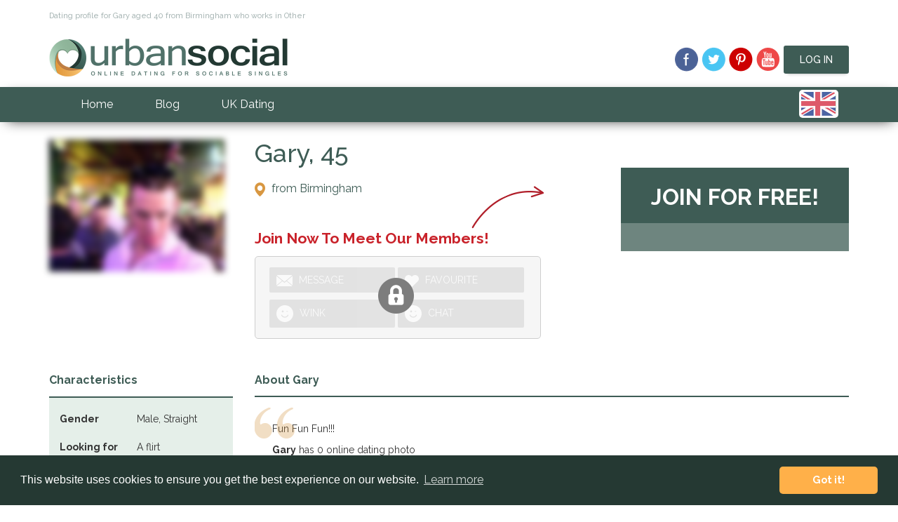

--- FILE ---
content_type: text/html
request_url: https://www.urbansocial.com/profile/3019720
body_size: 4466
content:


<!--==============================================================-->   
           
<!DOCTYPE html>
<html lang="en">
<head>
    <script type="0b985c20464897435ba50721-text/javascript">(function(w,d,s,l,i){w[l]=w[l]||[];w[l].push({'gtm.start':
    new Date().getTime(),event:'gtm.js'});var f=d.getElementsByTagName(s)[0],
    j=d.createElement(s),dl=l!='dataLayer'?'&l='+l:'';j.async=true;j.src=
    'https://www.googletagmanager.com/gtm.js?id='+i+dl;f.parentNode.insertBefore(j,f);
    })(window,document,'script','dataLayer','GTM-NK638R4');</script>
    <meta charset="UTF-8">
    <meta http-equiv="Content-Type" content="text/html">
    <meta http-equiv="X-UA-Compatible" content="IE=edge">
    <meta name="robots" content="index, follow">
    <meta name="viewport" content="width=device-width, initial-scale=1, maximum-scale=1">
    <title>Gary, 45 from  Birmingham - dating profile ID 3019720</title>
    <meta name="description" content="Dating profile, Gary, 40 from  Birmingham, Other" />
    <meta name="keywords" content="Gary, dating profile Gary, Gary from  Birmingham, Gary" />
    <meta name="title" CONTENT="Gary, 45 from  Birmingham - dating profile ID 3019720">
    <meta name="language" content="english" />
    <meta name="copyright" content="Copyright Urbansocial.com &copy; 2002-2026" />
    <meta name="author" content="Urbansocial.com" />
    <link href="/dist/css/bootstrap.min.css" rel="stylesheet">
    <link href="/dist/css/image-picker.css" rel="stylesheet">
    <link href="/dist/css/style.min.css?v=1.0.28" rel="stylesheet">
    <link href='https://fonts.googleapis.com/css?family=Raleway:500,700,400,300' rel='stylesheet' type='text/css'>
    <link href='https://fonts.googleapis.com/css?family=Handlee' rel='stylesheet' type='text/css'>
    <link rel="icon" type="image/x-icon" href="/dist/img/favicon/favicon.ico" />
    <link rel="icon" type="image/png" href="/dist/img/favicon/favicon-192x192.png" sizes="192x192">
    
    <link rel="canonical" href="https://www.urbansocial.com/profile/3019720"/>
</head>



<!--==============================================================-->   
<body>
<!-- Google Tag Manager (noscript) -->
<noscript><iframe src="https://www.googletagmanager.com/ns.html?id=GTM-NK638R4"
height="0" width="0" style="display:none;visibility:hidden"></iframe></noscript>
<!-- End Google Tag Manager (noscript) -->    
<header>
    <div class="desktop-header">
        <div class="container top">
            <div class="rows"><div class="col-md-12"><p>Dating profile for Gary aged 40 from  Birmingham who works in Other</p></div></div>
            <div class="rows">
                <div class="col-md-6 logo">
                    <a href="/" title="homepage"><img src="/dist/img/urbansociallogo.png" alt="UrbanSocial.com Logo" width="340" height="54"></a>
                </div>
                <div class="col-md-6 social login">
                <a href="https://www.facebook.com/urbansocial.dating" target="_blank" title="UrbanSocial on Facebook"><div class='sprite facebook'></div></a>
                <a href="https://twitter.com/UrbanSocialCom" target="_blank" title="UrbanSocial on Twitter"><div class='sprite twitter'></div></a>
                
                <a href="https://uk.pinterest.com/urbansocialcom/" target="_blank" title="UrbanSocial on Pinterest"><div class='sprite pinterest'></div></a>
                <a href="https://www.youtube.com/user/urbansocialdating" target="_blank" title="UrbanSocial on YouTube"><div class='sprite youtube'></div></a>
                <a href="#" class="button button-primary shadow member-login-button">Log In</a>
                <div class="member-login dark-shadow">
                    <p>Member Log In</p>
                    <form method="post" action="/login.asp">
                        <label for="email-field">Email Address<span>*</span></label>
                        <input type="text" id="email-field" name="email">
                        <label for="password-field">Password<span>*</span></label>
                        <input type="password" id="password-field" name="password-field">
                        <a href="/login.asp" title="Forgot your password?">Forgot your password?</a>
                        <input type="submit" value="Login" class="button button-secondary">
                    </form>
                </div>
                </div>
            </div>
        </div>
    </div>
    <div class="mobile-header">
        <div class="container">
            <a href="https://www.urbansocial.com"><img src="/dist/img/logo.png" alt="UrbanSocial.com Logo" width="220" height="37"></a>
            <a href="https://www.urbansocial.com/join" class="button button-primary shadow">Start Dating</a>
        </div>
    </div>
    <nav class="navbar navbar-inverse mainbg dark-shadow">
        <div class="container">
            <div class="navbar-header">
                <button type="button" class="navbar-toggle collapsed" data-toggle="collapse" data-target="#navbar" aria-expanded="false" aria-controls="navbar">
                    <span class="sr-only">Toggle navigation</span>
                    <span class="icon-bar"></span>
                    <span class="icon-bar"></span>
                    <span class="icon-bar"></span>
                </button>
            </div>
            <div id="navbar" class="navbar-collapse collapse" aria-expanded="false" role="navigation">
                <ul class="nav navbar-nav">
                    <li class="active"><a href="/">Home</a></li>
                    <li><a href="/blog/" title="UrbanSocial dating blog">Blog</a></li>
                    <li><a href="/uk-dating" title="UK dating directory">UK Dating</a></li>
                </ul>
                <div class="flags">
                            <div class="country-flags">
                                <div id="country-select">
                                    <form>
                                        <select id="country-options" name="country-options">
                                            <option selected="selected" title="https://www.urbansocial.com" value="uk"></option>
                                            <option title="https://www.urbansocial.com/us/" value="us"></option>
                                            <option title="https://www.urbansocial.com/ireland/" value="ie"></option>
                                            <option title="https://www.urbansocial.com/au/" value="au"></option>
                                        </select>
                                        <input value="Select" type="submit" />
                                    </form>
                                </div>
                            </div>
                        </div> 
            </div><!--/.nav-collapse -->
        </div>
    </nav>
</header>
<div class="section">
    <div class="container profile-page">
        <div class="row">
            <div class="col-md-3 col-sm-2 profile-image">
                <img src="/photos/img_full/3019720_Gadoi_asm1.jpg" alt="Helen's profile image" style="-webkit-filter: blur(5px);filter: blur(5px);">

            </div>
            <div class="col-md-9 col-sm-9">
                <div class="row">
                    <div class="col-md-6 col-sm-3 profile-page-middle">
                        <h1>Gary, 45</h1>
                        <p class="profile-from"><img src="/dist/img/pointer.png" alt="from Brighton, Eastbourne"> from  Birmingham</p>
                        <p class="red-text">Join Now To Meet Our Members! <img src="/dist/img/red-arrow.png" alt="Join now to meet our members"></p>
                        <div class="profile-buttons">
                            <div class="profile-button"><img src="/dist/img/profile-button-msg.png" alt="Send Message"> Message</div>
                            <div class="profile-button"><img src="/dist/img/profile-button-heart.png" alt="Add to Favourites"> Favourite</div>
                            <div class="profile-button"><img src="/dist/img/profile-button-flirt.png" alt="Send a Flirt"> Wink</div>
                            <div class="profile-button"><img src="/dist/img/profile-button-flirt.png" alt="Chat"> Chat</div>
                            <img src="/dist/img/profile-lock.png" class="profile-lock" alt="Lock">
                        </div>
                    </div>
                    <div class="col-md-6 col-sm-9 profile-page-join">

                <div class="register-step-form">
                    <div class="register-step-padding">
                        <h2>Join for Free!</h2>
                    </div>
                    <div class="signup">
                        <div class="signup__form">
                            <div data-wld-component="signup">
                            </div>
                        </div>
                    </div>
                </div>
</div>
                </div>
            </div>
        </div>
        <div class="row profile-row">
            <div class="col-md-3">
                <h5>Characteristics</h5>
                <table class="green-table">
                    <tr><td>Gender</td><td>Male, Straight</td></tr>
                    <tr><td>Looking for</td><td>A flirt</td></tr>
                    <tr><td>Star Sign</td><td>Cancer</td></tr>
                    <tr><td>Nationality</td><td>English</td></tr>
                    <tr><td>Education</td><td>Masters</td></tr>
                    <tr><td>University</td><td>Birmingham</td></tr>
                    <tr><td>Hair</td><td>Dark Brown, Short</td></tr>
                    <tr><td>Eyes</td><td>Hazel</td></tr>
                    <tr><td>Build</td><td>Athletic</td></tr>
                    <tr><td>Profession</td><td>Other</td></tr>
                    <tr><td>Ethnicity</td><td>White, Caucasian</td></tr>
                    <tr><td>Religion</td><td>Tell you later</td></tr>
                    <tr><td>Status</td><td>Single</td></tr>
                    <tr><td>Smokes?</td><td>Don't Smoke</td></tr>
                    <tr><td>Drinks?</td><td>Drink Regularly</td></tr>
                </table>
            </div>
            <div class="col-md-9">
                <h5 class="bottom-green-border">About Gary</h5>
                <div class="quote-bg">
                    <p>Fun Fun Fun!!! </p>
                   
                    <p><strong>Gary</strong> has 0 online dating photo</p>
                    <p>
                    <div class="extra-images">
                        <img src="/photos/missing-avatar-100x100.png" width="100" height="100" alt="" style="-webkit-filter: blur(5px);filter: blur(5px);" alt="dating photo 1">
                        
                        <img src="/photos/missing-avatar-100x100.png" width="100" height="100" alt="" style="-webkit-filter: blur(5px);filter: blur(5px);" alt="dating photo 2">
                        
                        <img src="/photos/missing-avatar-100x100.png" width="100" height="100" alt="" style="-webkit-filter: blur(5px);filter: blur(5px);" alt="dating photo 3">
                        
                    </div>
                    </p>

                    <p><strong>More about Gary</strong>: Gary is a 45 year old male from  Birmingham who works in Other. Gary is hazel eyed with an athletic build and is a Cancer.</p>
                   
                    

                </div>

                <div class="row profile-row">
                    <div class="col-md-6">
                        <div class="row no-gutter">
                            <div class="col-md-6">
                                <h5>My Likes</h5>
                                <table class="green-table">
                                    <tr><td><img src="/dist/img/point-one.png" alt="like no.1"> Exercise</td></tr>
                                    <tr><td><img src="/dist/img/point-two.png" alt="like no.2"> Music</td></tr>
                                    <tr><td><img src="/dist/img/point-three.png" alt="like no.3"> Sport</td></tr>
                                </table>
                            </div>
                            <div class="col-md-6">
                                <h5>My Dislikes</h5>
                                <table class="green-table">
                                    <tr><td><img src="/dist/img/point-one.png" alt="dislike no.1"> rudeness/bad manners</td></tr>
                                    <tr><td><img src="/dist/img/point-two.png" alt="dislike no.2"> most television</td></tr>
                                    <tr><td><img src="/dist/img/point-three.png" alt="dislike no.3"> wannabie famous ppl</td></tr>
                                </table>
                            </div>
                        </div>
                    </div>
                    <div class="col-md-6">
                        <h5>My Favourite</h5>
                        <table class="green-table">
                            <tr><td><img src="/dist/img/profile-film.png" alt="Favourite film"> <strong>Film</strong></td><td></td></tr>
                            <tr><td><img src="/dist/img/profile-book.png" alt="Favourite book/author"> <strong>Book</strong></td><td></td></tr>
                            <tr><td><img src="/dist/img/profile-album.png" alt="Favourite album/band"> <strong>Music</strong></td><td></td></tr>
                            <tr><td><img src="/dist/img/profile-holiday.png" alt="Favourite holiday"> <strong>Holiday</strong></td><td></td></tr>
                        </table>
                    </div>
                </div>
            </div>
        </div>
    </div>
</div>
<!--==============================================================-->
<a href="javascript:" id="return-to-top">&uarr;</a>
<footer>
    <div class="section mainbg">
        <div class="container">
            <div class="rows">
                <div class="col-md-6 footer-links">
                    <div class="in-links">
                        <div class="footer-title"><p>Urban Social Online Dating</p></div>
                        <hr>
                        <ul>
                            <li><a href="/">Home</a></li>
                            <li><a href="/blog/">Dating Blog</a></li>
                            <li><a href="/about.asp">About</a></li>
                            <li><a href="/contact">Contact</a></li>
                            <li><a href="/advertise">Advertise</a></li>
                        </ul>
                        <ul>
                            <li><a href="/affiliates">Affiliates</a></li>
                            <li><a href="/events">Events</a></li>
                            <li><a href="https://app.urbansocial.com/help/privacy.cfm">Policy</a></li>
                            <li><a href="https://app.urbansocial.com/help/terms.cfm">Terms of Use</a></li>
                            <li><a href="/sitemap">Sitemap</a></li>
                        </ul>
                        <ul>
                           <!--<li><b><u>Dating in the UK</b></u></li>-->
                            <li><a href="/uk/london-dating">Dating in London</a></li>
                            <li><a href="/uk/online-dating-birmingham">Dating in Birmingham</a></li>
                            <li><a href="/uk/online-dating-bristol">Dating in Bristol</a></li>
                            <li><a href="/uk/online-dating-liverpool">Dating in Liverpool</a></li>
                            <li><a href="/uk/online-dating-manchester">Dating in Manchester</a></li>
                            <li><a href="/uk/online-dating-sheffield">Dating in Sheffield</a></li>
                        </ul>
                        <div class="clearfix"></div>
                    </div>
                    <div class="footer-social individual-footer">
                        <span>Keep up to date</span>
                        <a href="https://www.facebook.com/urbansocial.dating" target="_blank" title="UrbanSocial on Facebook"><div class='sprite facebook'></div></a>
                        <a href="https://twitter.com/UrbanSocialCom" target="_blank" title="UrbanSocial on Twitter"><div class='sprite twitter'></div></a>
                        
                        <a href="https://uk.pinterest.com/urbansocialcom/" target="_blank" title="UrbanSocial on Pinterest"><div class='sprite pinterest'></div></a>
                        <a href="https://www.youtube.com/user/urbansocialdating" target="_blank" title="UrbanSocial on YouTube"><div class='sprite youtube'></div></a>
                    </div>
                </div>
                <div class="col-md-6 footer-links">
                    <div class="out-links">
                        <div class="footer-title"><p>Our other sites</p></div>
                        <hr>
                        <ul>
                            <li><a href="https://www.urbansocial.com/ireland">UrbanSocial Ireland</a></li>
                            <li><a href="https://www.urbansocial.com/us/">UrbanSocial USA</a></li>
                            <li><a href="https://www.urbansocial.com/au/">UrbanSocial Australia</a></li>
                            <li><a href="https://www.scotlandsocial.co.uk/">Scotland Social Dating</a></li>
                            <li><a href="http://www.cuddlymatches.com/">UK BBW Dating</a></li>
                            
                        </ul>
                        <ul>
                            <li><a href="https://mature.urbansocial.com/">Urbansocial Mature Dating</a></li>
                            <li><a href="https://www.datingafterkids.com/">Single Parent Dating</a></li>
                            <li><a href="https://www.redhotsocial.com/">RedHotSocial Adult Dating</a></li>
                            <li><a href="https://www.hungrycougar.com/">Cougar Dating</a></li>
                            
                        </ul>
                        <div class="clearfix"></div>
                    </div>
                </div>
            </div>
        </div>
    </div>
    <div class="copyright secondbg">
        <div class="container">
            <p>&copy; 2003-2026 UrbanSocial.com <span>All Rights Reserved</span></p>
        </div>
    </div>
</footer>
<script src="https://ajax.googleapis.com/ajax/libs/jquery/1.11.1/jquery.min.js" type="0b985c20464897435ba50721-text/javascript"></script>
<script src="/dist/js/bootstrap.min.js" type="0b985c20464897435ba50721-text/javascript"></script>
<script src="/dist/js/jquery.steps.min.js" type="0b985c20464897435ba50721-text/javascript"></script>
<script src="/dist/js/jquery.validate.min.js" type="0b985c20464897435ba50721-text/javascript"></script>
<script src="/dist/js/custom2.min.js" type="0b985c20464897435ba50721-text/javascript"></script>
		<style>.async-hide { opacity: 0 !important} </style>
		<script type="0b985c20464897435ba50721-text/javascript">(function(a,s,y,n,c,h,i,d,e){s.className+=' '+y;h.start=1*new Date;
		h.end=i=function(){s.className=s.className.replace(RegExp(' ?'+y),'')};
		(a[n]=a[n]||[]).hide=h;setTimeout(function(){i();h.end=null},c);h.timeout=c;
		})(window,document.documentElement,'async-hide','dataLayer',4000,
		{'GTM-WFJTH6B':true});</script>

		<script type="0b985c20464897435ba50721-text/javascript">
		(function(i,s,o,g,r,a,m){i['GoogleAnalyticsObject']=r;i[r]=i[r]||function(){
		(i[r].q=i[r].q||[]).push(arguments)},i[r].l=1*new Date();a=s.createElement(o),
		m=s.getElementsByTagName(o)[0];a.async=1;a.src=g;m.parentNode.insertBefore(a,m)
		})(window,document,'script','//www.google-analytics.com/analytics.js','ga');
		ga('create', 'UA-1481713-1', 'urbansocial.com');
		ga('require', 'displayfeatures');
		ga('require', 'GTM-WFJTH6B');
		ga('send', 'pageview');
		</script>

		<script type="0b985c20464897435ba50721-text/javascript" src="/dist/js/cookieconsent.min.js"></script>
		<script type="0b985c20464897435ba50721-text/javascript">
		    window.addEventListener("load", function(){
		        window.cookieconsent.initialise({
		            "palette": {
		                "popup": {
		                    "background": "#253933"
		                },
		                "button": {
		                    "background": "#ffb049"
		                }
		            },
		            "theme": "classic",
		            "content": {
		                "href": "https://app.urbansocial.com/help/privacy.cfm"
		            }
		        })});
		</script>

<!--==============================================================-->

<script src="/cdn-cgi/scripts/7d0fa10a/cloudflare-static/rocket-loader.min.js" data-cf-settings="0b985c20464897435ba50721-|49" defer></script></body>
</html>